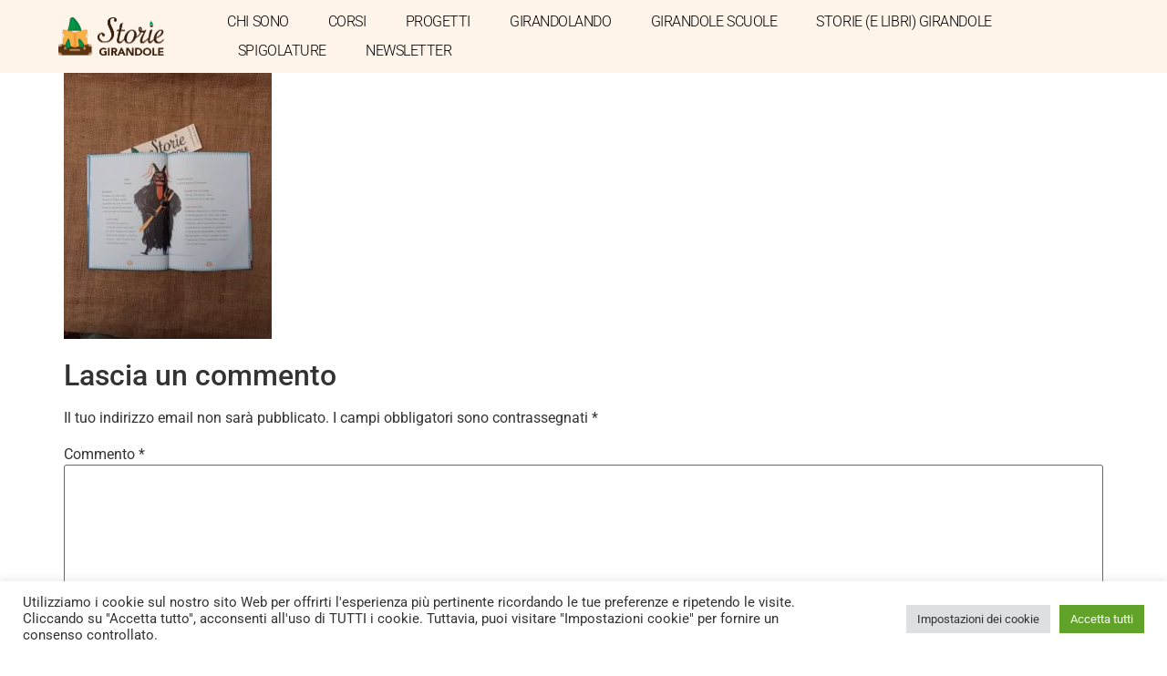

--- FILE ---
content_type: text/html; charset=UTF-8
request_url: https://storiegirandole.it/mostri-e-streghe-si-aggirano-tra-pietre-e-mare/278134466_363426519045632_7203157314066472255_n/
body_size: 14556
content:
<!doctype html>
<html lang="it-IT">
<head>
	<meta charset="UTF-8">
	<meta name="viewport" content="width=device-width, initial-scale=1">
	<link rel="profile" href="https://gmpg.org/xfn/11">
	<meta name='robots' content='index, follow, max-image-preview:large, max-snippet:-1, max-video-preview:-1' />
	<style>img:is([sizes="auto" i], [sizes^="auto," i]) { contain-intrinsic-size: 3000px 1500px }</style>
	
	<!-- This site is optimized with the Yoast SEO plugin v26.5 - https://yoast.com/wordpress/plugins/seo/ -->
	<title>278134466_363426519045632_7203157314066472255_n - Storie Girandole</title>
	<link rel="canonical" href="https://storiegirandole.it/mostri-e-streghe-si-aggirano-tra-pietre-e-mare/278134466_363426519045632_7203157314066472255_n/" />
	<meta property="og:locale" content="it_IT" />
	<meta property="og:type" content="article" />
	<meta property="og:title" content="278134466_363426519045632_7203157314066472255_n - Storie Girandole" />
	<meta property="og:url" content="https://storiegirandole.it/mostri-e-streghe-si-aggirano-tra-pietre-e-mare/278134466_363426519045632_7203157314066472255_n/" />
	<meta property="og:site_name" content="Storie Girandole" />
	<meta property="article:publisher" content="https://www.facebook.com/carla.colussi" />
	<meta property="og:image" content="https://storiegirandole.it/mostri-e-streghe-si-aggirano-tra-pietre-e-mare/278134466_363426519045632_7203157314066472255_n" />
	<meta property="og:image:width" content="560" />
	<meta property="og:image:height" content="736" />
	<meta property="og:image:type" content="image/jpeg" />
	<meta name="twitter:card" content="summary_large_image" />
	<script type="application/ld+json" class="yoast-schema-graph">{"@context":"https://schema.org","@graph":[{"@type":"WebPage","@id":"https://storiegirandole.it/mostri-e-streghe-si-aggirano-tra-pietre-e-mare/278134466_363426519045632_7203157314066472255_n/","url":"https://storiegirandole.it/mostri-e-streghe-si-aggirano-tra-pietre-e-mare/278134466_363426519045632_7203157314066472255_n/","name":"278134466_363426519045632_7203157314066472255_n - Storie Girandole","isPartOf":{"@id":"https://storiegirandole.it/#website"},"primaryImageOfPage":{"@id":"https://storiegirandole.it/mostri-e-streghe-si-aggirano-tra-pietre-e-mare/278134466_363426519045632_7203157314066472255_n/#primaryimage"},"image":{"@id":"https://storiegirandole.it/mostri-e-streghe-si-aggirano-tra-pietre-e-mare/278134466_363426519045632_7203157314066472255_n/#primaryimage"},"thumbnailUrl":"https://storiegirandole.it/wp-content/uploads/2022/04/278134466_363426519045632_7203157314066472255_n-rotated.jpg","datePublished":"2022-04-13T06:07:19+00:00","breadcrumb":{"@id":"https://storiegirandole.it/mostri-e-streghe-si-aggirano-tra-pietre-e-mare/278134466_363426519045632_7203157314066472255_n/#breadcrumb"},"inLanguage":"it-IT","potentialAction":[{"@type":"ReadAction","target":["https://storiegirandole.it/mostri-e-streghe-si-aggirano-tra-pietre-e-mare/278134466_363426519045632_7203157314066472255_n/"]}]},{"@type":"ImageObject","inLanguage":"it-IT","@id":"https://storiegirandole.it/mostri-e-streghe-si-aggirano-tra-pietre-e-mare/278134466_363426519045632_7203157314066472255_n/#primaryimage","url":"https://storiegirandole.it/wp-content/uploads/2022/04/278134466_363426519045632_7203157314066472255_n-rotated.jpg","contentUrl":"https://storiegirandole.it/wp-content/uploads/2022/04/278134466_363426519045632_7203157314066472255_n-rotated.jpg","width":560,"height":736},{"@type":"BreadcrumbList","@id":"https://storiegirandole.it/mostri-e-streghe-si-aggirano-tra-pietre-e-mare/278134466_363426519045632_7203157314066472255_n/#breadcrumb","itemListElement":[{"@type":"ListItem","position":1,"name":"Home","item":"https://storiegirandole.it/"},{"@type":"ListItem","position":2,"name":"Mostri e streghe si aggirano tra pietre e mare.","item":"https://storiegirandole.it/mostri-e-streghe-si-aggirano-tra-pietre-e-mare/"},{"@type":"ListItem","position":3,"name":"278134466_363426519045632_7203157314066472255_n"}]},{"@type":"WebSite","@id":"https://storiegirandole.it/#website","url":"https://storiegirandole.it/","name":"Storie Girandole","description":"Storie, libri e curiosità","publisher":{"@id":"https://storiegirandole.it/#/schema/person/c0f34b9642559aea5efc75dd39ca367b"},"potentialAction":[{"@type":"SearchAction","target":{"@type":"EntryPoint","urlTemplate":"https://storiegirandole.it/?s={search_term_string}"},"query-input":{"@type":"PropertyValueSpecification","valueRequired":true,"valueName":"search_term_string"}}],"inLanguage":"it-IT"},{"@type":["Person","Organization"],"@id":"https://storiegirandole.it/#/schema/person/c0f34b9642559aea5efc75dd39ca367b","name":"Carla","image":{"@type":"ImageObject","inLanguage":"it-IT","@id":"https://storiegirandole.it/#/schema/person/image/","url":"https://storiegirandole.it/wp-content/uploads/2022/04/278134466_363426519045632_7203157314066472255_n-rotated.jpg","contentUrl":"https://storiegirandole.it/wp-content/uploads/2022/04/278134466_363426519045632_7203157314066472255_n-rotated.jpg","width":560,"height":736,"caption":"Carla"},"logo":{"@id":"https://storiegirandole.it/#/schema/person/image/"},"sameAs":["http://www.storiegirandole.it","https://www.facebook.com/carla.colussi"]}]}</script>
	<!-- / Yoast SEO plugin. -->


<link rel="alternate" type="application/rss+xml" title="Storie Girandole &raquo; Feed" href="https://storiegirandole.it/feed/" />
<link rel="alternate" type="application/rss+xml" title="Storie Girandole &raquo; Feed dei commenti" href="https://storiegirandole.it/comments/feed/" />
<link rel="alternate" type="application/rss+xml" title="Storie Girandole &raquo; 278134466_363426519045632_7203157314066472255_n Feed dei commenti" href="https://storiegirandole.it/mostri-e-streghe-si-aggirano-tra-pietre-e-mare/278134466_363426519045632_7203157314066472255_n/feed/" />
<script>
window._wpemojiSettings = {"baseUrl":"https:\/\/s.w.org\/images\/core\/emoji\/16.0.1\/72x72\/","ext":".png","svgUrl":"https:\/\/s.w.org\/images\/core\/emoji\/16.0.1\/svg\/","svgExt":".svg","source":{"concatemoji":"https:\/\/storiegirandole.it\/wp-includes\/js\/wp-emoji-release.min.js?ver=21eed9ee6d31f3adcce3f4b8b8fd697a"}};
/*! This file is auto-generated */
!function(s,n){var o,i,e;function c(e){try{var t={supportTests:e,timestamp:(new Date).valueOf()};sessionStorage.setItem(o,JSON.stringify(t))}catch(e){}}function p(e,t,n){e.clearRect(0,0,e.canvas.width,e.canvas.height),e.fillText(t,0,0);var t=new Uint32Array(e.getImageData(0,0,e.canvas.width,e.canvas.height).data),a=(e.clearRect(0,0,e.canvas.width,e.canvas.height),e.fillText(n,0,0),new Uint32Array(e.getImageData(0,0,e.canvas.width,e.canvas.height).data));return t.every(function(e,t){return e===a[t]})}function u(e,t){e.clearRect(0,0,e.canvas.width,e.canvas.height),e.fillText(t,0,0);for(var n=e.getImageData(16,16,1,1),a=0;a<n.data.length;a++)if(0!==n.data[a])return!1;return!0}function f(e,t,n,a){switch(t){case"flag":return n(e,"\ud83c\udff3\ufe0f\u200d\u26a7\ufe0f","\ud83c\udff3\ufe0f\u200b\u26a7\ufe0f")?!1:!n(e,"\ud83c\udde8\ud83c\uddf6","\ud83c\udde8\u200b\ud83c\uddf6")&&!n(e,"\ud83c\udff4\udb40\udc67\udb40\udc62\udb40\udc65\udb40\udc6e\udb40\udc67\udb40\udc7f","\ud83c\udff4\u200b\udb40\udc67\u200b\udb40\udc62\u200b\udb40\udc65\u200b\udb40\udc6e\u200b\udb40\udc67\u200b\udb40\udc7f");case"emoji":return!a(e,"\ud83e\udedf")}return!1}function g(e,t,n,a){var r="undefined"!=typeof WorkerGlobalScope&&self instanceof WorkerGlobalScope?new OffscreenCanvas(300,150):s.createElement("canvas"),o=r.getContext("2d",{willReadFrequently:!0}),i=(o.textBaseline="top",o.font="600 32px Arial",{});return e.forEach(function(e){i[e]=t(o,e,n,a)}),i}function t(e){var t=s.createElement("script");t.src=e,t.defer=!0,s.head.appendChild(t)}"undefined"!=typeof Promise&&(o="wpEmojiSettingsSupports",i=["flag","emoji"],n.supports={everything:!0,everythingExceptFlag:!0},e=new Promise(function(e){s.addEventListener("DOMContentLoaded",e,{once:!0})}),new Promise(function(t){var n=function(){try{var e=JSON.parse(sessionStorage.getItem(o));if("object"==typeof e&&"number"==typeof e.timestamp&&(new Date).valueOf()<e.timestamp+604800&&"object"==typeof e.supportTests)return e.supportTests}catch(e){}return null}();if(!n){if("undefined"!=typeof Worker&&"undefined"!=typeof OffscreenCanvas&&"undefined"!=typeof URL&&URL.createObjectURL&&"undefined"!=typeof Blob)try{var e="postMessage("+g.toString()+"("+[JSON.stringify(i),f.toString(),p.toString(),u.toString()].join(",")+"));",a=new Blob([e],{type:"text/javascript"}),r=new Worker(URL.createObjectURL(a),{name:"wpTestEmojiSupports"});return void(r.onmessage=function(e){c(n=e.data),r.terminate(),t(n)})}catch(e){}c(n=g(i,f,p,u))}t(n)}).then(function(e){for(var t in e)n.supports[t]=e[t],n.supports.everything=n.supports.everything&&n.supports[t],"flag"!==t&&(n.supports.everythingExceptFlag=n.supports.everythingExceptFlag&&n.supports[t]);n.supports.everythingExceptFlag=n.supports.everythingExceptFlag&&!n.supports.flag,n.DOMReady=!1,n.readyCallback=function(){n.DOMReady=!0}}).then(function(){return e}).then(function(){var e;n.supports.everything||(n.readyCallback(),(e=n.source||{}).concatemoji?t(e.concatemoji):e.wpemoji&&e.twemoji&&(t(e.twemoji),t(e.wpemoji)))}))}((window,document),window._wpemojiSettings);
</script>
<style id='wp-emoji-styles-inline-css'>

	img.wp-smiley, img.emoji {
		display: inline !important;
		border: none !important;
		box-shadow: none !important;
		height: 1em !important;
		width: 1em !important;
		margin: 0 0.07em !important;
		vertical-align: -0.1em !important;
		background: none !important;
		padding: 0 !important;
	}
</style>
<link rel='stylesheet' id='wp-block-library-css' href='https://storiegirandole.it/wp-includes/css/dist/block-library/style.min.css?ver=21eed9ee6d31f3adcce3f4b8b8fd697a' media='all' />
<style id='global-styles-inline-css'>
:root{--wp--preset--aspect-ratio--square: 1;--wp--preset--aspect-ratio--4-3: 4/3;--wp--preset--aspect-ratio--3-4: 3/4;--wp--preset--aspect-ratio--3-2: 3/2;--wp--preset--aspect-ratio--2-3: 2/3;--wp--preset--aspect-ratio--16-9: 16/9;--wp--preset--aspect-ratio--9-16: 9/16;--wp--preset--color--black: #000000;--wp--preset--color--cyan-bluish-gray: #abb8c3;--wp--preset--color--white: #ffffff;--wp--preset--color--pale-pink: #f78da7;--wp--preset--color--vivid-red: #cf2e2e;--wp--preset--color--luminous-vivid-orange: #ff6900;--wp--preset--color--luminous-vivid-amber: #fcb900;--wp--preset--color--light-green-cyan: #7bdcb5;--wp--preset--color--vivid-green-cyan: #00d084;--wp--preset--color--pale-cyan-blue: #8ed1fc;--wp--preset--color--vivid-cyan-blue: #0693e3;--wp--preset--color--vivid-purple: #9b51e0;--wp--preset--gradient--vivid-cyan-blue-to-vivid-purple: linear-gradient(135deg,rgba(6,147,227,1) 0%,rgb(155,81,224) 100%);--wp--preset--gradient--light-green-cyan-to-vivid-green-cyan: linear-gradient(135deg,rgb(122,220,180) 0%,rgb(0,208,130) 100%);--wp--preset--gradient--luminous-vivid-amber-to-luminous-vivid-orange: linear-gradient(135deg,rgba(252,185,0,1) 0%,rgba(255,105,0,1) 100%);--wp--preset--gradient--luminous-vivid-orange-to-vivid-red: linear-gradient(135deg,rgba(255,105,0,1) 0%,rgb(207,46,46) 100%);--wp--preset--gradient--very-light-gray-to-cyan-bluish-gray: linear-gradient(135deg,rgb(238,238,238) 0%,rgb(169,184,195) 100%);--wp--preset--gradient--cool-to-warm-spectrum: linear-gradient(135deg,rgb(74,234,220) 0%,rgb(151,120,209) 20%,rgb(207,42,186) 40%,rgb(238,44,130) 60%,rgb(251,105,98) 80%,rgb(254,248,76) 100%);--wp--preset--gradient--blush-light-purple: linear-gradient(135deg,rgb(255,206,236) 0%,rgb(152,150,240) 100%);--wp--preset--gradient--blush-bordeaux: linear-gradient(135deg,rgb(254,205,165) 0%,rgb(254,45,45) 50%,rgb(107,0,62) 100%);--wp--preset--gradient--luminous-dusk: linear-gradient(135deg,rgb(255,203,112) 0%,rgb(199,81,192) 50%,rgb(65,88,208) 100%);--wp--preset--gradient--pale-ocean: linear-gradient(135deg,rgb(255,245,203) 0%,rgb(182,227,212) 50%,rgb(51,167,181) 100%);--wp--preset--gradient--electric-grass: linear-gradient(135deg,rgb(202,248,128) 0%,rgb(113,206,126) 100%);--wp--preset--gradient--midnight: linear-gradient(135deg,rgb(2,3,129) 0%,rgb(40,116,252) 100%);--wp--preset--font-size--small: 13px;--wp--preset--font-size--medium: 20px;--wp--preset--font-size--large: 36px;--wp--preset--font-size--x-large: 42px;--wp--preset--spacing--20: 0.44rem;--wp--preset--spacing--30: 0.67rem;--wp--preset--spacing--40: 1rem;--wp--preset--spacing--50: 1.5rem;--wp--preset--spacing--60: 2.25rem;--wp--preset--spacing--70: 3.38rem;--wp--preset--spacing--80: 5.06rem;--wp--preset--shadow--natural: 6px 6px 9px rgba(0, 0, 0, 0.2);--wp--preset--shadow--deep: 12px 12px 50px rgba(0, 0, 0, 0.4);--wp--preset--shadow--sharp: 6px 6px 0px rgba(0, 0, 0, 0.2);--wp--preset--shadow--outlined: 6px 6px 0px -3px rgba(255, 255, 255, 1), 6px 6px rgba(0, 0, 0, 1);--wp--preset--shadow--crisp: 6px 6px 0px rgba(0, 0, 0, 1);}:root { --wp--style--global--content-size: 800px;--wp--style--global--wide-size: 1200px; }:where(body) { margin: 0; }.wp-site-blocks > .alignleft { float: left; margin-right: 2em; }.wp-site-blocks > .alignright { float: right; margin-left: 2em; }.wp-site-blocks > .aligncenter { justify-content: center; margin-left: auto; margin-right: auto; }:where(.wp-site-blocks) > * { margin-block-start: 24px; margin-block-end: 0; }:where(.wp-site-blocks) > :first-child { margin-block-start: 0; }:where(.wp-site-blocks) > :last-child { margin-block-end: 0; }:root { --wp--style--block-gap: 24px; }:root :where(.is-layout-flow) > :first-child{margin-block-start: 0;}:root :where(.is-layout-flow) > :last-child{margin-block-end: 0;}:root :where(.is-layout-flow) > *{margin-block-start: 24px;margin-block-end: 0;}:root :where(.is-layout-constrained) > :first-child{margin-block-start: 0;}:root :where(.is-layout-constrained) > :last-child{margin-block-end: 0;}:root :where(.is-layout-constrained) > *{margin-block-start: 24px;margin-block-end: 0;}:root :where(.is-layout-flex){gap: 24px;}:root :where(.is-layout-grid){gap: 24px;}.is-layout-flow > .alignleft{float: left;margin-inline-start: 0;margin-inline-end: 2em;}.is-layout-flow > .alignright{float: right;margin-inline-start: 2em;margin-inline-end: 0;}.is-layout-flow > .aligncenter{margin-left: auto !important;margin-right: auto !important;}.is-layout-constrained > .alignleft{float: left;margin-inline-start: 0;margin-inline-end: 2em;}.is-layout-constrained > .alignright{float: right;margin-inline-start: 2em;margin-inline-end: 0;}.is-layout-constrained > .aligncenter{margin-left: auto !important;margin-right: auto !important;}.is-layout-constrained > :where(:not(.alignleft):not(.alignright):not(.alignfull)){max-width: var(--wp--style--global--content-size);margin-left: auto !important;margin-right: auto !important;}.is-layout-constrained > .alignwide{max-width: var(--wp--style--global--wide-size);}body .is-layout-flex{display: flex;}.is-layout-flex{flex-wrap: wrap;align-items: center;}.is-layout-flex > :is(*, div){margin: 0;}body .is-layout-grid{display: grid;}.is-layout-grid > :is(*, div){margin: 0;}body{padding-top: 0px;padding-right: 0px;padding-bottom: 0px;padding-left: 0px;}a:where(:not(.wp-element-button)){text-decoration: underline;}:root :where(.wp-element-button, .wp-block-button__link){background-color: #32373c;border-width: 0;color: #fff;font-family: inherit;font-size: inherit;line-height: inherit;padding: calc(0.667em + 2px) calc(1.333em + 2px);text-decoration: none;}.has-black-color{color: var(--wp--preset--color--black) !important;}.has-cyan-bluish-gray-color{color: var(--wp--preset--color--cyan-bluish-gray) !important;}.has-white-color{color: var(--wp--preset--color--white) !important;}.has-pale-pink-color{color: var(--wp--preset--color--pale-pink) !important;}.has-vivid-red-color{color: var(--wp--preset--color--vivid-red) !important;}.has-luminous-vivid-orange-color{color: var(--wp--preset--color--luminous-vivid-orange) !important;}.has-luminous-vivid-amber-color{color: var(--wp--preset--color--luminous-vivid-amber) !important;}.has-light-green-cyan-color{color: var(--wp--preset--color--light-green-cyan) !important;}.has-vivid-green-cyan-color{color: var(--wp--preset--color--vivid-green-cyan) !important;}.has-pale-cyan-blue-color{color: var(--wp--preset--color--pale-cyan-blue) !important;}.has-vivid-cyan-blue-color{color: var(--wp--preset--color--vivid-cyan-blue) !important;}.has-vivid-purple-color{color: var(--wp--preset--color--vivid-purple) !important;}.has-black-background-color{background-color: var(--wp--preset--color--black) !important;}.has-cyan-bluish-gray-background-color{background-color: var(--wp--preset--color--cyan-bluish-gray) !important;}.has-white-background-color{background-color: var(--wp--preset--color--white) !important;}.has-pale-pink-background-color{background-color: var(--wp--preset--color--pale-pink) !important;}.has-vivid-red-background-color{background-color: var(--wp--preset--color--vivid-red) !important;}.has-luminous-vivid-orange-background-color{background-color: var(--wp--preset--color--luminous-vivid-orange) !important;}.has-luminous-vivid-amber-background-color{background-color: var(--wp--preset--color--luminous-vivid-amber) !important;}.has-light-green-cyan-background-color{background-color: var(--wp--preset--color--light-green-cyan) !important;}.has-vivid-green-cyan-background-color{background-color: var(--wp--preset--color--vivid-green-cyan) !important;}.has-pale-cyan-blue-background-color{background-color: var(--wp--preset--color--pale-cyan-blue) !important;}.has-vivid-cyan-blue-background-color{background-color: var(--wp--preset--color--vivid-cyan-blue) !important;}.has-vivid-purple-background-color{background-color: var(--wp--preset--color--vivid-purple) !important;}.has-black-border-color{border-color: var(--wp--preset--color--black) !important;}.has-cyan-bluish-gray-border-color{border-color: var(--wp--preset--color--cyan-bluish-gray) !important;}.has-white-border-color{border-color: var(--wp--preset--color--white) !important;}.has-pale-pink-border-color{border-color: var(--wp--preset--color--pale-pink) !important;}.has-vivid-red-border-color{border-color: var(--wp--preset--color--vivid-red) !important;}.has-luminous-vivid-orange-border-color{border-color: var(--wp--preset--color--luminous-vivid-orange) !important;}.has-luminous-vivid-amber-border-color{border-color: var(--wp--preset--color--luminous-vivid-amber) !important;}.has-light-green-cyan-border-color{border-color: var(--wp--preset--color--light-green-cyan) !important;}.has-vivid-green-cyan-border-color{border-color: var(--wp--preset--color--vivid-green-cyan) !important;}.has-pale-cyan-blue-border-color{border-color: var(--wp--preset--color--pale-cyan-blue) !important;}.has-vivid-cyan-blue-border-color{border-color: var(--wp--preset--color--vivid-cyan-blue) !important;}.has-vivid-purple-border-color{border-color: var(--wp--preset--color--vivid-purple) !important;}.has-vivid-cyan-blue-to-vivid-purple-gradient-background{background: var(--wp--preset--gradient--vivid-cyan-blue-to-vivid-purple) !important;}.has-light-green-cyan-to-vivid-green-cyan-gradient-background{background: var(--wp--preset--gradient--light-green-cyan-to-vivid-green-cyan) !important;}.has-luminous-vivid-amber-to-luminous-vivid-orange-gradient-background{background: var(--wp--preset--gradient--luminous-vivid-amber-to-luminous-vivid-orange) !important;}.has-luminous-vivid-orange-to-vivid-red-gradient-background{background: var(--wp--preset--gradient--luminous-vivid-orange-to-vivid-red) !important;}.has-very-light-gray-to-cyan-bluish-gray-gradient-background{background: var(--wp--preset--gradient--very-light-gray-to-cyan-bluish-gray) !important;}.has-cool-to-warm-spectrum-gradient-background{background: var(--wp--preset--gradient--cool-to-warm-spectrum) !important;}.has-blush-light-purple-gradient-background{background: var(--wp--preset--gradient--blush-light-purple) !important;}.has-blush-bordeaux-gradient-background{background: var(--wp--preset--gradient--blush-bordeaux) !important;}.has-luminous-dusk-gradient-background{background: var(--wp--preset--gradient--luminous-dusk) !important;}.has-pale-ocean-gradient-background{background: var(--wp--preset--gradient--pale-ocean) !important;}.has-electric-grass-gradient-background{background: var(--wp--preset--gradient--electric-grass) !important;}.has-midnight-gradient-background{background: var(--wp--preset--gradient--midnight) !important;}.has-small-font-size{font-size: var(--wp--preset--font-size--small) !important;}.has-medium-font-size{font-size: var(--wp--preset--font-size--medium) !important;}.has-large-font-size{font-size: var(--wp--preset--font-size--large) !important;}.has-x-large-font-size{font-size: var(--wp--preset--font-size--x-large) !important;}
:root :where(.wp-block-pullquote){font-size: 1.5em;line-height: 1.6;}
</style>
<link rel='stylesheet' id='contact-form-7-css' href='https://storiegirandole.it/wp-content/plugins/contact-form-7/includes/css/styles.css?ver=6.1.4' media='all' />
<link rel='stylesheet' id='cookie-law-info-css' href='https://storiegirandole.it/wp-content/plugins/cookie-law-info/legacy/public/css/cookie-law-info-public.css?ver=3.3.8' media='all' />
<link rel='stylesheet' id='cookie-law-info-gdpr-css' href='https://storiegirandole.it/wp-content/plugins/cookie-law-info/legacy/public/css/cookie-law-info-gdpr.css?ver=3.3.8' media='all' />
<link rel='stylesheet' id='hello-elementor-css' href='https://storiegirandole.it/wp-content/themes/hello-elementor/assets/css/reset.css?ver=3.4.4' media='all' />
<link rel='stylesheet' id='hello-elementor-theme-style-css' href='https://storiegirandole.it/wp-content/themes/hello-elementor/assets/css/theme.css?ver=3.4.4' media='all' />
<link rel='stylesheet' id='hello-elementor-header-footer-css' href='https://storiegirandole.it/wp-content/themes/hello-elementor/assets/css/header-footer.css?ver=3.4.4' media='all' />
<link rel='stylesheet' id='elementor-frontend-css' href='https://storiegirandole.it/wp-content/plugins/elementor/assets/css/frontend.min.css?ver=3.30.3' media='all' />
<link rel='stylesheet' id='elementor-post-3665-css' href='https://storiegirandole.it/wp-content/uploads/elementor/css/post-3665.css?ver=1753783990' media='all' />
<link rel='stylesheet' id='widget-image-css' href='https://storiegirandole.it/wp-content/plugins/elementor/assets/css/widget-image.min.css?ver=3.30.3' media='all' />
<link rel='stylesheet' id='widget-nav-menu-css' href='https://storiegirandole.it/wp-content/plugins/elementor-pro/assets/css/widget-nav-menu.min.css?ver=3.30.1' media='all' />
<link rel='stylesheet' id='widget-heading-css' href='https://storiegirandole.it/wp-content/plugins/elementor/assets/css/widget-heading.min.css?ver=3.30.3' media='all' />
<link rel='stylesheet' id='widget-form-css' href='https://storiegirandole.it/wp-content/plugins/elementor-pro/assets/css/widget-form.min.css?ver=3.30.1' media='all' />
<link rel='stylesheet' id='e-motion-fx-css' href='https://storiegirandole.it/wp-content/plugins/elementor-pro/assets/css/modules/motion-fx.min.css?ver=3.30.1' media='all' />
<link rel='stylesheet' id='elementor-icons-css' href='https://storiegirandole.it/wp-content/plugins/elementor/assets/lib/eicons/css/elementor-icons.min.css?ver=5.43.0' media='all' />
<link rel='stylesheet' id='elementor-post-3675-css' href='https://storiegirandole.it/wp-content/uploads/elementor/css/post-3675.css?ver=1753783990' media='all' />
<link rel='stylesheet' id='elementor-post-3679-css' href='https://storiegirandole.it/wp-content/uploads/elementor/css/post-3679.css?ver=1753783990' media='all' />
<link rel='stylesheet' id='hello-elementor-child-style-css' href='https://storiegirandole.it/wp-content/themes/hello-theme-child-master/style.css?ver=1.0.0' media='all' />
<link rel='stylesheet' id='elementor-gf-local-roboto-css' href='https://storiegirandole.it/wp-content/uploads/elementor/google-fonts/css/roboto.css?ver=1750879185' media='all' />
<link rel='stylesheet' id='elementor-gf-local-robotoslab-css' href='https://storiegirandole.it/wp-content/uploads/elementor/google-fonts/css/robotoslab.css?ver=1750879189' media='all' />
<link rel='stylesheet' id='elementor-gf-local-worksans-css' href='https://storiegirandole.it/wp-content/uploads/elementor/google-fonts/css/worksans.css?ver=1750879193' media='all' />
<link rel='stylesheet' id='elementor-icons-shared-0-css' href='https://storiegirandole.it/wp-content/plugins/elementor/assets/lib/font-awesome/css/fontawesome.min.css?ver=5.15.3' media='all' />
<link rel='stylesheet' id='elementor-icons-fa-solid-css' href='https://storiegirandole.it/wp-content/plugins/elementor/assets/lib/font-awesome/css/solid.min.css?ver=5.15.3' media='all' />
<script src="https://storiegirandole.it/wp-includes/js/jquery/jquery.min.js?ver=3.7.1" id="jquery-core-js"></script>
<script src="https://storiegirandole.it/wp-includes/js/jquery/jquery-migrate.min.js?ver=3.4.1" id="jquery-migrate-js"></script>
<script id="cookie-law-info-js-extra">
var Cli_Data = {"nn_cookie_ids":[],"cookielist":[],"non_necessary_cookies":[],"ccpaEnabled":"","ccpaRegionBased":"","ccpaBarEnabled":"","strictlyEnabled":["necessary","obligatoire"],"ccpaType":"gdpr","js_blocking":"1","custom_integration":"","triggerDomRefresh":"","secure_cookies":""};
var cli_cookiebar_settings = {"animate_speed_hide":"500","animate_speed_show":"500","background":"#FFF","border":"#b1a6a6c2","border_on":"","button_1_button_colour":"#61a229","button_1_button_hover":"#4e8221","button_1_link_colour":"#fff","button_1_as_button":"1","button_1_new_win":"","button_2_button_colour":"#333","button_2_button_hover":"#292929","button_2_link_colour":"#444","button_2_as_button":"","button_2_hidebar":"","button_3_button_colour":"#dedfe0","button_3_button_hover":"#b2b2b3","button_3_link_colour":"#333333","button_3_as_button":"1","button_3_new_win":"","button_4_button_colour":"#dedfe0","button_4_button_hover":"#b2b2b3","button_4_link_colour":"#333333","button_4_as_button":"1","button_7_button_colour":"#61a229","button_7_button_hover":"#4e8221","button_7_link_colour":"#fff","button_7_as_button":"1","button_7_new_win":"","font_family":"inherit","header_fix":"","notify_animate_hide":"1","notify_animate_show":"","notify_div_id":"#cookie-law-info-bar","notify_position_horizontal":"right","notify_position_vertical":"bottom","scroll_close":"","scroll_close_reload":"","accept_close_reload":"","reject_close_reload":"","showagain_tab":"","showagain_background":"#fff","showagain_border":"#000","showagain_div_id":"#cookie-law-info-again","showagain_x_position":"100px","text":"#333333","show_once_yn":"","show_once":"10000","logging_on":"","as_popup":"","popup_overlay":"1","bar_heading_text":"","cookie_bar_as":"banner","popup_showagain_position":"bottom-right","widget_position":"left"};
var log_object = {"ajax_url":"https:\/\/storiegirandole.it\/wp-admin\/admin-ajax.php"};
</script>
<script src="https://storiegirandole.it/wp-content/plugins/cookie-law-info/legacy/public/js/cookie-law-info-public.js?ver=3.3.8" id="cookie-law-info-js"></script>
<link rel="https://api.w.org/" href="https://storiegirandole.it/wp-json/" /><link rel="alternate" title="JSON" type="application/json" href="https://storiegirandole.it/wp-json/wp/v2/media/2855" /><link rel="EditURI" type="application/rsd+xml" title="RSD" href="https://storiegirandole.it/xmlrpc.php?rsd" />
<link rel='shortlink' href='https://storiegirandole.it/?p=2855' />
<link rel="alternate" title="oEmbed (JSON)" type="application/json+oembed" href="https://storiegirandole.it/wp-json/oembed/1.0/embed?url=https%3A%2F%2Fstoriegirandole.it%2Fmostri-e-streghe-si-aggirano-tra-pietre-e-mare%2F278134466_363426519045632_7203157314066472255_n%2F" />
<link rel="alternate" title="oEmbed (XML)" type="text/xml+oembed" href="https://storiegirandole.it/wp-json/oembed/1.0/embed?url=https%3A%2F%2Fstoriegirandole.it%2Fmostri-e-streghe-si-aggirano-tra-pietre-e-mare%2F278134466_363426519045632_7203157314066472255_n%2F&#038;format=xml" />
<script type="text/javascript">
(function(url){
	if(/(?:Chrome\/26\.0\.1410\.63 Safari\/537\.31|WordfenceTestMonBot)/.test(navigator.userAgent)){ return; }
	var addEvent = function(evt, handler) {
		if (window.addEventListener) {
			document.addEventListener(evt, handler, false);
		} else if (window.attachEvent) {
			document.attachEvent('on' + evt, handler);
		}
	};
	var removeEvent = function(evt, handler) {
		if (window.removeEventListener) {
			document.removeEventListener(evt, handler, false);
		} else if (window.detachEvent) {
			document.detachEvent('on' + evt, handler);
		}
	};
	var evts = 'contextmenu dblclick drag dragend dragenter dragleave dragover dragstart drop keydown keypress keyup mousedown mousemove mouseout mouseover mouseup mousewheel scroll'.split(' ');
	var logHuman = function() {
		if (window.wfLogHumanRan) { return; }
		window.wfLogHumanRan = true;
		var wfscr = document.createElement('script');
		wfscr.type = 'text/javascript';
		wfscr.async = true;
		wfscr.src = url + '&r=' + Math.random();
		(document.getElementsByTagName('head')[0]||document.getElementsByTagName('body')[0]).appendChild(wfscr);
		for (var i = 0; i < evts.length; i++) {
			removeEvent(evts[i], logHuman);
		}
	};
	for (var i = 0; i < evts.length; i++) {
		addEvent(evts[i], logHuman);
	}
})('//storiegirandole.it/?wordfence_lh=1&hid=57EC9C8EEB82E05B0D9654E3FE723CCB');
</script><meta name="generator" content="Elementor 3.30.3; features: additional_custom_breakpoints; settings: css_print_method-external, google_font-enabled, font_display-swap">
			<style>
				.e-con.e-parent:nth-of-type(n+4):not(.e-lazyloaded):not(.e-no-lazyload),
				.e-con.e-parent:nth-of-type(n+4):not(.e-lazyloaded):not(.e-no-lazyload) * {
					background-image: none !important;
				}
				@media screen and (max-height: 1024px) {
					.e-con.e-parent:nth-of-type(n+3):not(.e-lazyloaded):not(.e-no-lazyload),
					.e-con.e-parent:nth-of-type(n+3):not(.e-lazyloaded):not(.e-no-lazyload) * {
						background-image: none !important;
					}
				}
				@media screen and (max-height: 640px) {
					.e-con.e-parent:nth-of-type(n+2):not(.e-lazyloaded):not(.e-no-lazyload),
					.e-con.e-parent:nth-of-type(n+2):not(.e-lazyloaded):not(.e-no-lazyload) * {
						background-image: none !important;
					}
				}
			</style>
			<link rel="icon" href="https://storiegirandole.it/wp-content/uploads/2016/01/favicon.png" sizes="32x32" />
<link rel="icon" href="https://storiegirandole.it/wp-content/uploads/2016/01/favicon.png" sizes="192x192" />
<link rel="apple-touch-icon" href="https://storiegirandole.it/wp-content/uploads/2016/01/favicon.png" />
<meta name="msapplication-TileImage" content="https://storiegirandole.it/wp-content/uploads/2016/01/favicon.png" />
</head>
<body class="attachment wp-singular attachment-template-default single single-attachment postid-2855 attachmentid-2855 attachment-jpeg wp-embed-responsive wp-theme-hello-elementor wp-child-theme-hello-theme-child-master hello-elementor-default elementor-default elementor-kit-3665">


<a class="skip-link screen-reader-text" href="#content">Vai al contenuto</a>

		<div data-elementor-type="header" data-elementor-id="3675" class="elementor elementor-3675 elementor-location-header" data-elementor-post-type="elementor_library">
					<header class="elementor-section elementor-top-section elementor-element elementor-element-3d99290a elementor-section-full_width elementor-section-height-min-height elementor-section-content-middle elementor-section-height-default elementor-section-items-middle" data-id="3d99290a" data-element_type="section" data-settings="{&quot;background_background&quot;:&quot;classic&quot;}">
						<div class="elementor-container elementor-column-gap-no">
					<div class="elementor-column elementor-col-50 elementor-top-column elementor-element elementor-element-4c781469" data-id="4c781469" data-element_type="column">
			<div class="elementor-widget-wrap elementor-element-populated">
						<div class="elementor-element elementor-element-2dd76597 elementor-widget elementor-widget-image" data-id="2dd76597" data-element_type="widget" data-widget_type="image.default">
				<div class="elementor-widget-container">
																<a href="https://storiegirandole.it">
							<img width="231" height="85" src="https://storiegirandole.it/wp-content/uploads/2016/01/storie-girandole-logo.png" class="attachment-full size-full wp-image-85" alt="" srcset="https://storiegirandole.it/wp-content/uploads/2016/01/storie-girandole-logo.png 231w, https://storiegirandole.it/wp-content/uploads/2016/01/storie-girandole-logo-50x18.png 50w, https://storiegirandole.it/wp-content/uploads/2016/01/storie-girandole-logo-150x55.png 150w" sizes="(max-width: 231px) 100vw, 231px" />								</a>
															</div>
				</div>
					</div>
		</div>
				<div class="elementor-column elementor-col-50 elementor-top-column elementor-element elementor-element-6a2c5db1" data-id="6a2c5db1" data-element_type="column">
			<div class="elementor-widget-wrap elementor-element-populated">
						<div class="elementor-element elementor-element-2e98482d elementor-nav-menu--stretch elementor-widget__width-auto elementor-nav-menu__text-align-center elementor-nav-menu--dropdown-tablet elementor-nav-menu--toggle elementor-nav-menu--burger elementor-widget elementor-widget-nav-menu" data-id="2e98482d" data-element_type="widget" data-settings="{&quot;full_width&quot;:&quot;stretch&quot;,&quot;layout&quot;:&quot;horizontal&quot;,&quot;submenu_icon&quot;:{&quot;value&quot;:&quot;&lt;i class=\&quot;fas fa-caret-down\&quot;&gt;&lt;\/i&gt;&quot;,&quot;library&quot;:&quot;fa-solid&quot;},&quot;toggle&quot;:&quot;burger&quot;}" data-widget_type="nav-menu.default">
				<div class="elementor-widget-container">
								<nav aria-label="Menu" class="elementor-nav-menu--main elementor-nav-menu__container elementor-nav-menu--layout-horizontal e--pointer-underline e--animation-fade">
				<ul id="menu-1-2e98482d" class="elementor-nav-menu"><li class="menu-item menu-item-type-post_type menu-item-object-page menu-item-110"><a href="https://storiegirandole.it/chi-e-carla/" class="elementor-item">CHI SONO</a></li>
<li class="menu-item menu-item-type-taxonomy menu-item-object-category menu-item-2770"><a href="https://storiegirandole.it/category/corsi/" class="elementor-item">CORSI</a></li>
<li class="menu-item menu-item-type-post_type menu-item-object-page menu-item-3773"><a href="https://storiegirandole.it/progetti/" class="elementor-item">PROGETTI</a></li>
<li class="menu-item menu-item-type-taxonomy menu-item-object-category menu-item-112"><a href="https://storiegirandole.it/category/girandolando/" class="elementor-item">GIRANDOLANDO</a></li>
<li class="menu-item menu-item-type-taxonomy menu-item-object-category menu-item-113"><a href="https://storiegirandole.it/category/girandole-scuole/" class="elementor-item">GIRANDOLE SCUOLE</a></li>
<li class="menu-item menu-item-type-taxonomy menu-item-object-category menu-item-114"><a href="https://storiegirandole.it/category/storie-e-librigirandole/" class="elementor-item">STORIE (E LIBRI) GIRANDOLE</a></li>
<li class="menu-item menu-item-type-taxonomy menu-item-object-category menu-item-2738"><a href="https://storiegirandole.it/category/spigolature/" class="elementor-item">SPIGOLATURE</a></li>
<li class="menu-item menu-item-type-post_type menu-item-object-page menu-item-922"><a href="https://storiegirandole.it/newsletter/" class="elementor-item">NEWSLETTER</a></li>
</ul>			</nav>
					<div class="elementor-menu-toggle" role="button" tabindex="0" aria-label="Menu di commutazione" aria-expanded="false">
			<i aria-hidden="true" role="presentation" class="elementor-menu-toggle__icon--open eicon-menu-bar"></i><i aria-hidden="true" role="presentation" class="elementor-menu-toggle__icon--close eicon-close"></i>		</div>
					<nav class="elementor-nav-menu--dropdown elementor-nav-menu__container" aria-hidden="true">
				<ul id="menu-2-2e98482d" class="elementor-nav-menu"><li class="menu-item menu-item-type-post_type menu-item-object-page menu-item-110"><a href="https://storiegirandole.it/chi-e-carla/" class="elementor-item" tabindex="-1">CHI SONO</a></li>
<li class="menu-item menu-item-type-taxonomy menu-item-object-category menu-item-2770"><a href="https://storiegirandole.it/category/corsi/" class="elementor-item" tabindex="-1">CORSI</a></li>
<li class="menu-item menu-item-type-post_type menu-item-object-page menu-item-3773"><a href="https://storiegirandole.it/progetti/" class="elementor-item" tabindex="-1">PROGETTI</a></li>
<li class="menu-item menu-item-type-taxonomy menu-item-object-category menu-item-112"><a href="https://storiegirandole.it/category/girandolando/" class="elementor-item" tabindex="-1">GIRANDOLANDO</a></li>
<li class="menu-item menu-item-type-taxonomy menu-item-object-category menu-item-113"><a href="https://storiegirandole.it/category/girandole-scuole/" class="elementor-item" tabindex="-1">GIRANDOLE SCUOLE</a></li>
<li class="menu-item menu-item-type-taxonomy menu-item-object-category menu-item-114"><a href="https://storiegirandole.it/category/storie-e-librigirandole/" class="elementor-item" tabindex="-1">STORIE (E LIBRI) GIRANDOLE</a></li>
<li class="menu-item menu-item-type-taxonomy menu-item-object-category menu-item-2738"><a href="https://storiegirandole.it/category/spigolature/" class="elementor-item" tabindex="-1">SPIGOLATURE</a></li>
<li class="menu-item menu-item-type-post_type menu-item-object-page menu-item-922"><a href="https://storiegirandole.it/newsletter/" class="elementor-item" tabindex="-1">NEWSLETTER</a></li>
</ul>			</nav>
						</div>
				</div>
					</div>
		</div>
					</div>
		</header>
				</div>
		
<main id="content" class="site-main post-2855 attachment type-attachment status-inherit hentry">

			<div class="page-header">
			<h1 class="entry-title">278134466_363426519045632_7203157314066472255_n</h1>		</div>
	
	<div class="page-content">
		<p class="attachment"><a href='https://storiegirandole.it/wp-content/uploads/2022/04/278134466_363426519045632_7203157314066472255_n-rotated.jpg'><img fetchpriority="high" decoding="async" width="228" height="300" src="https://storiegirandole.it/wp-content/uploads/2022/04/278134466_363426519045632_7203157314066472255_n-228x300.jpg" class="attachment-medium size-medium" alt="" srcset="https://storiegirandole.it/wp-content/uploads/2022/04/278134466_363426519045632_7203157314066472255_n-228x300.jpg 228w, https://storiegirandole.it/wp-content/uploads/2022/04/278134466_363426519045632_7203157314066472255_n-111x146.jpg 111w, https://storiegirandole.it/wp-content/uploads/2022/04/278134466_363426519045632_7203157314066472255_n-38x50.jpg 38w, https://storiegirandole.it/wp-content/uploads/2022/04/278134466_363426519045632_7203157314066472255_n-57x75.jpg 57w, https://storiegirandole.it/wp-content/uploads/2022/04/278134466_363426519045632_7203157314066472255_n-rotated.jpg 560w" sizes="(max-width: 228px) 100vw, 228px" /></a></p>

		
			</div>

	<section id="comments" class="comments-area">

	
		<div id="respond" class="comment-respond">
		<h2 id="reply-title" class="comment-reply-title">Lascia un commento</h2><form action="https://storiegirandole.it/wp-comments-post.php" method="post" id="commentform" class="comment-form"><p class="comment-notes"><span id="email-notes">Il tuo indirizzo email non sarà pubblicato.</span> <span class="required-field-message">I campi obbligatori sono contrassegnati <span class="required">*</span></span></p><p class="comment-form-comment"><label for="comment">Commento <span class="required">*</span></label> <textarea autocomplete="new-password"  id="jdf9bb09e6"  name="jdf9bb09e6"   cols="45" rows="8" maxlength="65525" required></textarea><textarea id="comment" aria-label="hp-comment" aria-hidden="true" name="comment" autocomplete="new-password" style="padding:0 !important;clip:rect(1px, 1px, 1px, 1px) !important;position:absolute !important;white-space:nowrap !important;height:1px !important;width:1px !important;overflow:hidden !important;" tabindex="-1"></textarea><script data-noptimize>document.getElementById("comment").setAttribute( "id", "a71f9d898af7eecb1ffbd9d8a639bca4" );document.getElementById("jdf9bb09e6").setAttribute( "id", "comment" );</script></p><p class="comment-form-author"><label for="author">Nome <span class="required">*</span></label> <input id="author" name="author" type="text" value="" size="30" maxlength="245" autocomplete="name" required /></p>
<p class="comment-form-email"><label for="email">Email <span class="required">*</span></label> <input id="email" name="email" type="email" value="" size="30" maxlength="100" aria-describedby="email-notes" autocomplete="email" required /></p>
<p class="comment-form-url"><label for="url">Sito web</label> <input id="url" name="url" type="url" value="" size="30" maxlength="200" autocomplete="url" /></p>
<p class="form-submit"><input name="submit" type="submit" id="submit" class="submit" value="Invia commento" /> <input type='hidden' name='comment_post_ID' value='2855' id='comment_post_ID' />
<input type='hidden' name='comment_parent' id='comment_parent' value='0' />
</p></form>	</div><!-- #respond -->
	
</section>

</main>

			<div data-elementor-type="footer" data-elementor-id="3679" class="elementor elementor-3679 elementor-location-footer" data-elementor-post-type="elementor_library">
					<section class="elementor-section elementor-top-section elementor-element elementor-element-056589e elementor-section-boxed elementor-section-height-default elementor-section-height-default" data-id="056589e" data-element_type="section" data-settings="{&quot;background_background&quot;:&quot;classic&quot;,&quot;background_motion_fx_motion_fx_scrolling&quot;:&quot;yes&quot;,&quot;background_motion_fx_translateY_effect&quot;:&quot;yes&quot;,&quot;background_motion_fx_translateY_affectedRange&quot;:{&quot;unit&quot;:&quot;%&quot;,&quot;size&quot;:&quot;&quot;,&quot;sizes&quot;:{&quot;start&quot;:22,&quot;end&quot;:86}},&quot;background_motion_fx_translateY_speed&quot;:{&quot;unit&quot;:&quot;px&quot;,&quot;size&quot;:4,&quot;sizes&quot;:[]},&quot;background_motion_fx_devices&quot;:[&quot;desktop&quot;,&quot;tablet&quot;,&quot;mobile&quot;]}">
						<div class="elementor-container elementor-column-gap-default">
					<div class="elementor-column elementor-col-100 elementor-top-column elementor-element elementor-element-dab74d7" data-id="dab74d7" data-element_type="column">
			<div class="elementor-widget-wrap elementor-element-populated">
						<div class="elementor-element elementor-element-ac5b1f2 elementor-widget elementor-widget-heading" data-id="ac5b1f2" data-element_type="widget" data-widget_type="heading.default">
				<div class="elementor-widget-container">
					<h2 class="elementor-heading-title elementor-size-default">SENTIAMOCI</h2>				</div>
				</div>
				<div class="elementor-element elementor-element-a0f6207 elementor-widget elementor-widget-heading" data-id="a0f6207" data-element_type="widget" data-widget_type="heading.default">
				<div class="elementor-widget-container">
					<p class="elementor-heading-title elementor-size-default">Compila questo modulo e clicca invia.</p>				</div>
				</div>
				<div class="elementor-element elementor-element-e0006fa elementor-widget elementor-widget-heading" data-id="e0006fa" data-element_type="widget" data-widget_type="heading.default">
				<div class="elementor-widget-container">
					<h2 class="elementor-heading-title elementor-size-default">+39 389 988 4151
</h2>				</div>
				</div>
				<div class="elementor-element elementor-element-5e1164f elementor-widget elementor-widget-heading" data-id="5e1164f" data-element_type="widget" data-widget_type="heading.default">
				<div class="elementor-widget-container">
					<p class="elementor-heading-title elementor-size-default">oppure</p>				</div>
				</div>
				<div class="elementor-element elementor-element-4bff4a4 elementor-widget elementor-widget-heading" data-id="4bff4a4" data-element_type="widget" data-widget_type="heading.default">
				<div class="elementor-widget-container">
					<h2 class="elementor-heading-title elementor-size-default">SCRIVIMI</h2>				</div>
				</div>
				<div class="elementor-element elementor-element-13063bb elementor-widget elementor-widget-heading" data-id="13063bb" data-element_type="widget" data-widget_type="heading.default">
				<div class="elementor-widget-container">
					<p class="elementor-heading-title elementor-size-default">Compila questo modulo e clicca invia.</p>				</div>
				</div>
				<div class="elementor-element elementor-element-3c054fd elementor-button-align-center elementor-widget elementor-widget-form" data-id="3c054fd" data-element_type="widget" data-settings="{&quot;step_next_label&quot;:&quot;Next&quot;,&quot;step_previous_label&quot;:&quot;Previous&quot;,&quot;button_width&quot;:&quot;100&quot;,&quot;step_type&quot;:&quot;number_text&quot;,&quot;step_icon_shape&quot;:&quot;circle&quot;}" data-widget_type="form.default">
				<div class="elementor-widget-container">
							<form class="elementor-form" method="post" name="Contatti footer" aria-label="Contatti footer">
			<input type="hidden" name="post_id" value="3679"/>
			<input type="hidden" name="form_id" value="3c054fd"/>
			<input type="hidden" name="referer_title" value="278134466_363426519045632_7203157314066472255_n - Storie Girandole" />

							<input type="hidden" name="queried_id" value="2855"/>
			
			<div class="elementor-form-fields-wrapper elementor-labels-">
								<div class="elementor-field-type-text elementor-field-group elementor-column elementor-field-group-name elementor-col-50 elementor-field-required">
												<label for="form-field-name" class="elementor-field-label elementor-screen-only">
								Nome							</label>
														<input size="1" type="text" name="form_fields[name]" id="form-field-name" class="elementor-field elementor-size-sm  elementor-field-textual" placeholder="Il tuo nome" required="required">
											</div>
								<div class="elementor-field-type-email elementor-field-group elementor-column elementor-field-group-email elementor-col-50 elementor-field-required">
												<label for="form-field-email" class="elementor-field-label elementor-screen-only">
								Email							</label>
														<input size="1" type="email" name="form_fields[email]" id="form-field-email" class="elementor-field elementor-size-sm  elementor-field-textual" placeholder="Email" required="required">
											</div>
								<div class="elementor-field-type-text elementor-field-group elementor-column elementor-field-group-field_c83315d elementor-col-100 elementor-field-required">
												<label for="form-field-field_c83315d" class="elementor-field-label elementor-screen-only">
								Oggetto							</label>
														<input size="1" type="text" name="form_fields[field_c83315d]" id="form-field-field_c83315d" class="elementor-field elementor-size-sm  elementor-field-textual" placeholder="Oggetto" required="required">
											</div>
								<div class="elementor-field-type-textarea elementor-field-group elementor-column elementor-field-group-message elementor-col-100 elementor-field-required">
												<label for="form-field-message" class="elementor-field-label elementor-screen-only">
								Messaggio							</label>
						<textarea class="elementor-field-textual elementor-field  elementor-size-sm" name="form_fields[message]" id="form-field-message" rows="4" placeholder="Il tuo messaggio qui" required="required"></textarea>				</div>
								<div class="elementor-field-group elementor-column elementor-field-type-submit elementor-col-100 e-form__buttons">
					<button class="elementor-button elementor-size-sm" type="submit">
						<span class="elementor-button-content-wrapper">
																						<span class="elementor-button-text">INVIA</span>
													</span>
					</button>
				</div>
			</div>
		</form>
						</div>
				</div>
					</div>
		</div>
					</div>
		</section>
				<section class="elementor-section elementor-top-section elementor-element elementor-element-7b5f17b elementor-section-boxed elementor-section-height-default elementor-section-height-default" data-id="7b5f17b" data-element_type="section">
						<div class="elementor-container elementor-column-gap-default">
					<div class="elementor-column elementor-col-100 elementor-top-column elementor-element elementor-element-fbe560e" data-id="fbe560e" data-element_type="column">
			<div class="elementor-widget-wrap elementor-element-populated">
						<div class="elementor-element elementor-element-78de8ea elementor-widget elementor-widget-heading" data-id="78de8ea" data-element_type="widget" data-widget_type="heading.default">
				<div class="elementor-widget-container">
					<h2 class="elementor-heading-title elementor-size-default">VUOI DARE UN'OCCHIATA ALLA MIA VITA SOCIAL?
</h2>				</div>
				</div>
				<div class="elementor-element elementor-element-1c26ed5 elementor-widget elementor-widget-image" data-id="1c26ed5" data-element_type="widget" data-widget_type="image.default">
				<div class="elementor-widget-container">
																<a href="https://www.facebook.com/carla.colussi" target="_blank">
							<img width="483" height="90" src="https://storiegirandole.it/wp-content/uploads/2016/01/seguimi-su-facebook.png" class="attachment-full size-full wp-image-91" alt="" srcset="https://storiegirandole.it/wp-content/uploads/2016/01/seguimi-su-facebook.png 483w, https://storiegirandole.it/wp-content/uploads/2016/01/seguimi-su-facebook-300x56.png 300w, https://storiegirandole.it/wp-content/uploads/2016/01/seguimi-su-facebook-260x48.png 260w, https://storiegirandole.it/wp-content/uploads/2016/01/seguimi-su-facebook-50x9.png 50w, https://storiegirandole.it/wp-content/uploads/2016/01/seguimi-su-facebook-480x90.png 480w, https://storiegirandole.it/wp-content/uploads/2016/01/seguimi-su-facebook-150x28.png 150w" sizes="(max-width: 483px) 100vw, 483px" />								</a>
															</div>
				</div>
					</div>
		</div>
					</div>
		</section>
				<section class="elementor-section elementor-top-section elementor-element elementor-element-13ddcbb6 elementor-section-full_width elementor-section-height-min-height elementor-section-items-bottom elementor-section-height-default" data-id="13ddcbb6" data-element_type="section" data-settings="{&quot;background_background&quot;:&quot;classic&quot;}">
						<div class="elementor-container elementor-column-gap-default">
					<div class="elementor-column elementor-col-100 elementor-top-column elementor-element elementor-element-63ef4dad" data-id="63ef4dad" data-element_type="column">
			<div class="elementor-widget-wrap elementor-element-populated">
						<div class="elementor-element elementor-element-e3ac259 elementor-widget elementor-widget-image" data-id="e3ac259" data-element_type="widget" data-widget_type="image.default">
				<div class="elementor-widget-container">
																<a href="#">
							<img width="44" height="43" src="https://storiegirandole.it/wp-content/uploads/2016/01/storie-girandole-separatore.png" class="attachment-full size-full wp-image-92" alt="" />								</a>
															</div>
				</div>
				<div class="elementor-element elementor-element-cd5c25a elementor-widget elementor-widget-heading" data-id="cd5c25a" data-element_type="widget" data-widget_type="heading.default">
				<div class="elementor-widget-container">
					<p class="elementor-heading-title elementor-size-default">storiegirandole.it è il sito di Carla Colussi</p>				</div>
				</div>
				<div class="elementor-element elementor-element-7d46bca4 elementor-widget elementor-widget-text-editor" data-id="7d46bca4" data-element_type="widget" data-widget_type="text-editor.default">
				<div class="elementor-widget-container">
									<p>© Copyright 2023 &#8211; storiegirandole.it il sito di Carla Colussi</p>								</div>
				</div>
					</div>
		</div>
					</div>
		</section>
				</div>
		
<script type="speculationrules">
{"prefetch":[{"source":"document","where":{"and":[{"href_matches":"\/*"},{"not":{"href_matches":["\/wp-*.php","\/wp-admin\/*","\/wp-content\/uploads\/*","\/wp-content\/*","\/wp-content\/plugins\/*","\/wp-content\/themes\/hello-theme-child-master\/*","\/wp-content\/themes\/hello-elementor\/*","\/*\\?(.+)"]}},{"not":{"selector_matches":"a[rel~=\"nofollow\"]"}},{"not":{"selector_matches":".no-prefetch, .no-prefetch a"}}]},"eagerness":"conservative"}]}
</script>
<!--googleoff: all--><div id="cookie-law-info-bar" data-nosnippet="true"><span><div class="cli-bar-container cli-style-v2"><div class="cli-bar-message">Utilizziamo i cookie sul nostro sito Web per offrirti l'esperienza più pertinente ricordando le tue preferenze e ripetendo le visite. Cliccando su "Accetta tutto", acconsenti all'uso di TUTTI i cookie. Tuttavia, puoi visitare "Impostazioni cookie" per fornire un consenso controllato.</div><div class="cli-bar-btn_container"><a role='button' class="medium cli-plugin-button cli-plugin-main-button cli_settings_button" style="margin:0px 5px 0px 0px">Impostazioni dei cookie</a><a id="wt-cli-accept-all-btn" role='button' data-cli_action="accept_all" class="wt-cli-element medium cli-plugin-button wt-cli-accept-all-btn cookie_action_close_header cli_action_button">Accetta tutti</a></div></div></span></div><div id="cookie-law-info-again" data-nosnippet="true"><span id="cookie_hdr_showagain">Gestisci il consenso</span></div><div class="cli-modal" data-nosnippet="true" id="cliSettingsPopup" tabindex="-1" role="dialog" aria-labelledby="cliSettingsPopup" aria-hidden="true">
  <div class="cli-modal-dialog" role="document">
	<div class="cli-modal-content cli-bar-popup">
		  <button type="button" class="cli-modal-close" id="cliModalClose">
			<svg class="" viewBox="0 0 24 24"><path d="M19 6.41l-1.41-1.41-5.59 5.59-5.59-5.59-1.41 1.41 5.59 5.59-5.59 5.59 1.41 1.41 5.59-5.59 5.59 5.59 1.41-1.41-5.59-5.59z"></path><path d="M0 0h24v24h-24z" fill="none"></path></svg>
			<span class="wt-cli-sr-only">Chiudi</span>
		  </button>
		  <div class="cli-modal-body">
			<div class="cli-container-fluid cli-tab-container">
	<div class="cli-row">
		<div class="cli-col-12 cli-align-items-stretch cli-px-0">
			<div class="cli-privacy-overview">
				<h4>Panoramica sulla privacy</h4>				<div class="cli-privacy-content">
					<div class="cli-privacy-content-text">Questo sito Web utilizza i cookie per migliorare la tua esperienza durante la navigazione nel sito Web. Di questi, i cookie classificati come necessari vengono memorizzati sul tuo browser in quanto sono essenziali per il funzionamento delle funzionalità di base del sito web. Utilizziamo anche cookie di terze parti che ci aiutano ad analizzare e capire come utilizzi questo sito web. Questi cookie verranno memorizzati nel tuo browser solo con il tuo consenso. Hai anche la possibilità di disattivare questi cookie. Tuttavia, la disattivazione di alcuni di questi cookie potrebbe influire sulla tua esperienza di navigazione.</div>
				</div>
				<a class="cli-privacy-readmore" aria-label="Mostra altro" role="button" data-readmore-text="Mostra altro" data-readless-text="Mostra meno"></a>			</div>
		</div>
		<div class="cli-col-12 cli-align-items-stretch cli-px-0 cli-tab-section-container">
												<div class="cli-tab-section">
						<div class="cli-tab-header">
							<a role="button" tabindex="0" class="cli-nav-link cli-settings-mobile" data-target="funzionali" data-toggle="cli-toggle-tab">
								Funzionali							</a>
															<div class="cli-switch">
									<input type="checkbox" id="wt-cli-checkbox-funzionali" class="cli-user-preference-checkbox"  data-id="checkbox-funzionali" />
									<label for="wt-cli-checkbox-funzionali" class="cli-slider" data-cli-enable="Abilitato" data-cli-disable="Disabilitato"><span class="wt-cli-sr-only">Funzionali</span></label>
								</div>
													</div>
						<div class="cli-tab-content">
							<div class="cli-tab-pane cli-fade" data-id="funzionali">
								<div class="wt-cli-cookie-description">
									Functional cookies help to perform certain functionalities like sharing the content of the website on social media platforms, collect feedbacks, and other third-party features.
								</div>
							</div>
						</div>
					</div>
																	<div class="cli-tab-section">
						<div class="cli-tab-header">
							<a role="button" tabindex="0" class="cli-nav-link cli-settings-mobile" data-target="performance" data-toggle="cli-toggle-tab">
								Performance							</a>
															<div class="cli-switch">
									<input type="checkbox" id="wt-cli-checkbox-performance" class="cli-user-preference-checkbox"  data-id="checkbox-performance" />
									<label for="wt-cli-checkbox-performance" class="cli-slider" data-cli-enable="Abilitato" data-cli-disable="Disabilitato"><span class="wt-cli-sr-only">Performance</span></label>
								</div>
													</div>
						<div class="cli-tab-content">
							<div class="cli-tab-pane cli-fade" data-id="performance">
								<div class="wt-cli-cookie-description">
									Performance cookies are used to understand and analyze the key performance indexes of the website which helps in delivering a better user experience for the visitors.
								</div>
							</div>
						</div>
					</div>
																	<div class="cli-tab-section">
						<div class="cli-tab-header">
							<a role="button" tabindex="0" class="cli-nav-link cli-settings-mobile" data-target="analytics" data-toggle="cli-toggle-tab">
								Analytics							</a>
															<div class="cli-switch">
									<input type="checkbox" id="wt-cli-checkbox-analytics" class="cli-user-preference-checkbox"  data-id="checkbox-analytics" />
									<label for="wt-cli-checkbox-analytics" class="cli-slider" data-cli-enable="Abilitato" data-cli-disable="Disabilitato"><span class="wt-cli-sr-only">Analytics</span></label>
								</div>
													</div>
						<div class="cli-tab-content">
							<div class="cli-tab-pane cli-fade" data-id="analytics">
								<div class="wt-cli-cookie-description">
									Analytical cookies are used to understand how visitors interact with the website. These cookies help provide information on metrics the number of visitors, bounce rate, traffic source, etc.
								</div>
							</div>
						</div>
					</div>
																	<div class="cli-tab-section">
						<div class="cli-tab-header">
							<a role="button" tabindex="0" class="cli-nav-link cli-settings-mobile" data-target="advertisement" data-toggle="cli-toggle-tab">
								Advertisement							</a>
															<div class="cli-switch">
									<input type="checkbox" id="wt-cli-checkbox-advertisement" class="cli-user-preference-checkbox"  data-id="checkbox-advertisement" />
									<label for="wt-cli-checkbox-advertisement" class="cli-slider" data-cli-enable="Abilitato" data-cli-disable="Disabilitato"><span class="wt-cli-sr-only">Advertisement</span></label>
								</div>
													</div>
						<div class="cli-tab-content">
							<div class="cli-tab-pane cli-fade" data-id="advertisement">
								<div class="wt-cli-cookie-description">
									Advertisement cookies are used to provide visitors with relevant ads and marketing campaigns. These cookies track visitors across websites and collect information to provide customized ads.
								</div>
							</div>
						</div>
					</div>
																	<div class="cli-tab-section">
						<div class="cli-tab-header">
							<a role="button" tabindex="0" class="cli-nav-link cli-settings-mobile" data-target="others" data-toggle="cli-toggle-tab">
								Others							</a>
															<div class="cli-switch">
									<input type="checkbox" id="wt-cli-checkbox-others" class="cli-user-preference-checkbox"  data-id="checkbox-others" />
									<label for="wt-cli-checkbox-others" class="cli-slider" data-cli-enable="Abilitato" data-cli-disable="Disabilitato"><span class="wt-cli-sr-only">Others</span></label>
								</div>
													</div>
						<div class="cli-tab-content">
							<div class="cli-tab-pane cli-fade" data-id="others">
								<div class="wt-cli-cookie-description">
									Other uncategorized cookies are those that are being analyzed and have not been classified into a category as yet.
								</div>
							</div>
						</div>
					</div>
																	<div class="cli-tab-section">
						<div class="cli-tab-header">
							<a role="button" tabindex="0" class="cli-nav-link cli-settings-mobile" data-target="necessari" data-toggle="cli-toggle-tab">
								Necessari							</a>
															<div class="cli-switch">
									<input type="checkbox" id="wt-cli-checkbox-necessari" class="cli-user-preference-checkbox"  data-id="checkbox-necessari" />
									<label for="wt-cli-checkbox-necessari" class="cli-slider" data-cli-enable="Abilitato" data-cli-disable="Disabilitato"><span class="wt-cli-sr-only">Necessari</span></label>
								</div>
													</div>
						<div class="cli-tab-content">
							<div class="cli-tab-pane cli-fade" data-id="necessari">
								<div class="wt-cli-cookie-description">
									Necessary cookies are absolutely essential for the website to function properly. These cookies ensure basic functionalities and security features of the website, anonymously.
								</div>
							</div>
						</div>
					</div>
										</div>
	</div>
</div>
		  </div>
		  <div class="cli-modal-footer">
			<div class="wt-cli-element cli-container-fluid cli-tab-container">
				<div class="cli-row">
					<div class="cli-col-12 cli-align-items-stretch cli-px-0">
						<div class="cli-tab-footer wt-cli-privacy-overview-actions">
						
															<a id="wt-cli-privacy-save-btn" role="button" tabindex="0" data-cli-action="accept" class="wt-cli-privacy-btn cli_setting_save_button wt-cli-privacy-accept-btn cli-btn">ACCETTA E SALVA</a>
													</div>
						
					</div>
				</div>
			</div>
		</div>
	</div>
  </div>
</div>
<div class="cli-modal-backdrop cli-fade cli-settings-overlay"></div>
<div class="cli-modal-backdrop cli-fade cli-popupbar-overlay"></div>
<!--googleon: all-->			<script>
				const lazyloadRunObserver = () => {
					const lazyloadBackgrounds = document.querySelectorAll( `.e-con.e-parent:not(.e-lazyloaded)` );
					const lazyloadBackgroundObserver = new IntersectionObserver( ( entries ) => {
						entries.forEach( ( entry ) => {
							if ( entry.isIntersecting ) {
								let lazyloadBackground = entry.target;
								if( lazyloadBackground ) {
									lazyloadBackground.classList.add( 'e-lazyloaded' );
								}
								lazyloadBackgroundObserver.unobserve( entry.target );
							}
						});
					}, { rootMargin: '200px 0px 200px 0px' } );
					lazyloadBackgrounds.forEach( ( lazyloadBackground ) => {
						lazyloadBackgroundObserver.observe( lazyloadBackground );
					} );
				};
				const events = [
					'DOMContentLoaded',
					'elementor/lazyload/observe',
				];
				events.forEach( ( event ) => {
					document.addEventListener( event, lazyloadRunObserver );
				} );
			</script>
			<link rel='stylesheet' id='cookie-law-info-table-css' href='https://storiegirandole.it/wp-content/plugins/cookie-law-info/legacy/public/css/cookie-law-info-table.css?ver=3.3.8' media='all' />
<script src="https://storiegirandole.it/wp-includes/js/dist/hooks.min.js?ver=4d63a3d491d11ffd8ac6" id="wp-hooks-js"></script>
<script src="https://storiegirandole.it/wp-includes/js/dist/i18n.min.js?ver=5e580eb46a90c2b997e6" id="wp-i18n-js"></script>
<script id="wp-i18n-js-after">
wp.i18n.setLocaleData( { 'text direction\u0004ltr': [ 'ltr' ] } );
</script>
<script src="https://storiegirandole.it/wp-content/plugins/contact-form-7/includes/swv/js/index.js?ver=6.1.4" id="swv-js"></script>
<script id="contact-form-7-js-translations">
( function( domain, translations ) {
	var localeData = translations.locale_data[ domain ] || translations.locale_data.messages;
	localeData[""].domain = domain;
	wp.i18n.setLocaleData( localeData, domain );
} )( "contact-form-7", {"translation-revision-date":"2025-11-18 20:27:55+0000","generator":"GlotPress\/4.0.3","domain":"messages","locale_data":{"messages":{"":{"domain":"messages","plural-forms":"nplurals=2; plural=n != 1;","lang":"it"},"This contact form is placed in the wrong place.":["Questo modulo di contatto \u00e8 posizionato nel posto sbagliato."],"Error:":["Errore:"]}},"comment":{"reference":"includes\/js\/index.js"}} );
</script>
<script id="contact-form-7-js-before">
var wpcf7 = {
    "api": {
        "root": "https:\/\/storiegirandole.it\/wp-json\/",
        "namespace": "contact-form-7\/v1"
    },
    "cached": 1
};
</script>
<script src="https://storiegirandole.it/wp-content/plugins/contact-form-7/includes/js/index.js?ver=6.1.4" id="contact-form-7-js"></script>
<script src="https://storiegirandole.it/wp-content/themes/hello-elementor/assets/js/hello-frontend.js?ver=3.4.4" id="hello-theme-frontend-js"></script>
<script src="https://storiegirandole.it/wp-content/plugins/elementor/assets/js/webpack.runtime.min.js?ver=3.30.3" id="elementor-webpack-runtime-js"></script>
<script src="https://storiegirandole.it/wp-content/plugins/elementor/assets/js/frontend-modules.min.js?ver=3.30.3" id="elementor-frontend-modules-js"></script>
<script src="https://storiegirandole.it/wp-includes/js/jquery/ui/core.min.js?ver=1.13.3" id="jquery-ui-core-js"></script>
<script id="elementor-frontend-js-before">
var elementorFrontendConfig = {"environmentMode":{"edit":false,"wpPreview":false,"isScriptDebug":false},"i18n":{"shareOnFacebook":"Condividi su Facebook","shareOnTwitter":"Condividi su Twitter","pinIt":"Pinterest","download":"Download","downloadImage":"Scarica immagine","fullscreen":"Schermo intero","zoom":"Zoom","share":"Condividi","playVideo":"Riproduci video","previous":"Precedente","next":"Successivo","close":"Chiudi","a11yCarouselPrevSlideMessage":"Diapositiva precedente","a11yCarouselNextSlideMessage":"Prossima diapositiva","a11yCarouselFirstSlideMessage":"Questa \u00e9 la prima diapositiva","a11yCarouselLastSlideMessage":"Questa \u00e8 l'ultima diapositiva","a11yCarouselPaginationBulletMessage":"Vai alla diapositiva"},"is_rtl":false,"breakpoints":{"xs":0,"sm":480,"md":768,"lg":1025,"xl":1440,"xxl":1600},"responsive":{"breakpoints":{"mobile":{"label":"Mobile Portrait","value":767,"default_value":767,"direction":"max","is_enabled":true},"mobile_extra":{"label":"Mobile Landscape","value":880,"default_value":880,"direction":"max","is_enabled":false},"tablet":{"label":"Tablet verticale","value":1024,"default_value":1024,"direction":"max","is_enabled":true},"tablet_extra":{"label":"Tablet orizzontale","value":1200,"default_value":1200,"direction":"max","is_enabled":false},"laptop":{"label":"Laptop","value":1366,"default_value":1366,"direction":"max","is_enabled":false},"widescreen":{"label":"Widescreen","value":2400,"default_value":2400,"direction":"min","is_enabled":false}},"hasCustomBreakpoints":false},"version":"3.30.3","is_static":false,"experimentalFeatures":{"additional_custom_breakpoints":true,"theme_builder_v2":true,"hello-theme-header-footer":true,"home_screen":true,"global_classes_should_enforce_capabilities":true,"cloud-library":true,"e_opt_in_v4_page":true},"urls":{"assets":"https:\/\/storiegirandole.it\/wp-content\/plugins\/elementor\/assets\/","ajaxurl":"https:\/\/storiegirandole.it\/wp-admin\/admin-ajax.php","uploadUrl":"https:\/\/storiegirandole.it\/wp-content\/uploads"},"nonces":{"floatingButtonsClickTracking":"08b824480b"},"swiperClass":"swiper","settings":{"page":[],"editorPreferences":[]},"kit":{"active_breakpoints":["viewport_mobile","viewport_tablet"],"global_image_lightbox":"yes","lightbox_enable_counter":"yes","lightbox_enable_fullscreen":"yes","lightbox_enable_zoom":"yes","lightbox_enable_share":"yes","lightbox_title_src":"title","lightbox_description_src":"description","hello_header_logo_type":"title","hello_header_menu_layout":"horizontal","hello_footer_logo_type":"logo"},"post":{"id":2855,"title":"278134466_363426519045632_7203157314066472255_n%20-%20Storie%20Girandole","excerpt":"","featuredImage":false}};
</script>
<script src="https://storiegirandole.it/wp-content/plugins/elementor/assets/js/frontend.min.js?ver=3.30.3" id="elementor-frontend-js"></script>
<script src="https://storiegirandole.it/wp-content/plugins/elementor-pro/assets/lib/smartmenus/jquery.smartmenus.min.js?ver=1.2.1" id="smartmenus-js"></script>
<script src="https://storiegirandole.it/wp-content/plugins/elementor-pro/assets/js/webpack-pro.runtime.min.js?ver=3.30.1" id="elementor-pro-webpack-runtime-js"></script>
<script id="elementor-pro-frontend-js-before">
var ElementorProFrontendConfig = {"ajaxurl":"https:\/\/storiegirandole.it\/wp-admin\/admin-ajax.php","nonce":"730a11d371","urls":{"assets":"https:\/\/storiegirandole.it\/wp-content\/plugins\/elementor-pro\/assets\/","rest":"https:\/\/storiegirandole.it\/wp-json\/"},"settings":{"lazy_load_background_images":true},"popup":{"hasPopUps":false},"shareButtonsNetworks":{"facebook":{"title":"Facebook","has_counter":true},"twitter":{"title":"Twitter"},"linkedin":{"title":"LinkedIn","has_counter":true},"pinterest":{"title":"Pinterest","has_counter":true},"reddit":{"title":"Reddit","has_counter":true},"vk":{"title":"VK","has_counter":true},"odnoklassniki":{"title":"OK","has_counter":true},"tumblr":{"title":"Tumblr"},"digg":{"title":"Digg"},"skype":{"title":"Skype"},"stumbleupon":{"title":"StumbleUpon","has_counter":true},"mix":{"title":"Mix"},"telegram":{"title":"Telegram"},"pocket":{"title":"Pocket","has_counter":true},"xing":{"title":"XING","has_counter":true},"whatsapp":{"title":"WhatsApp"},"email":{"title":"Email"},"print":{"title":"Print"},"x-twitter":{"title":"X"},"threads":{"title":"Threads"}},"facebook_sdk":{"lang":"it_IT","app_id":""},"lottie":{"defaultAnimationUrl":"https:\/\/storiegirandole.it\/wp-content\/plugins\/elementor-pro\/modules\/lottie\/assets\/animations\/default.json"}};
</script>
<script src="https://storiegirandole.it/wp-content/plugins/elementor-pro/assets/js/frontend.min.js?ver=3.30.1" id="elementor-pro-frontend-js"></script>
<script src="https://storiegirandole.it/wp-content/plugins/elementor-pro/assets/js/elements-handlers.min.js?ver=3.30.1" id="pro-elements-handlers-js"></script>

</body>
</html>


--- FILE ---
content_type: text/css
request_url: https://storiegirandole.it/wp-content/uploads/elementor/css/post-3665.css?ver=1753783990
body_size: 310
content:
.elementor-kit-3665{--e-global-color-primary:#B19C73;--e-global-color-secondary:#54595F;--e-global-color-text:#575757;--e-global-color-accent:#61CE70;--e-global-color-6e13c22:#FFF4E9;--e-global-color-88cc17a:#EEEBE5;--e-global-color-4946366:#FFFFFF;--e-global-color-559f90e:#F8F7F5;--e-global-color-9be5c45:#D3A760;--e-global-color-e9f39e7:#E5D5C9;--e-global-typography-primary-font-family:"Roboto";--e-global-typography-primary-font-weight:600;--e-global-typography-secondary-font-family:"Roboto Slab";--e-global-typography-secondary-font-weight:400;--e-global-typography-text-font-family:"Roboto";--e-global-typography-text-font-weight:400;--e-global-typography-accent-font-family:"Roboto";--e-global-typography-accent-font-weight:500;--e-global-typography-253f251-font-family:"Roboto";--e-global-typography-253f251-font-size:18px;--e-global-typography-253f251-font-weight:400;--e-global-typography-253f251-line-height:27px;}.elementor-kit-3665 e-page-transition{background-color:#FFBC7D;}.elementor-section.elementor-section-boxed > .elementor-container{max-width:1140px;}.e-con{--container-max-width:1140px;}.elementor-widget:not(:last-child){margin-block-end:20px;}.elementor-element{--widgets-spacing:20px 20px;--widgets-spacing-row:20px;--widgets-spacing-column:20px;}{}h1.entry-title{display:var(--page-title-display);}.site-header .site-branding{flex-direction:column;align-items:stretch;}.site-header{padding-inline-end:0px;padding-inline-start:0px;}.site-footer .site-branding{flex-direction:column;align-items:stretch;}@media(max-width:1024px){.elementor-section.elementor-section-boxed > .elementor-container{max-width:1024px;}.e-con{--container-max-width:1024px;}}@media(max-width:767px){.elementor-section.elementor-section-boxed > .elementor-container{max-width:767px;}.e-con{--container-max-width:767px;}}